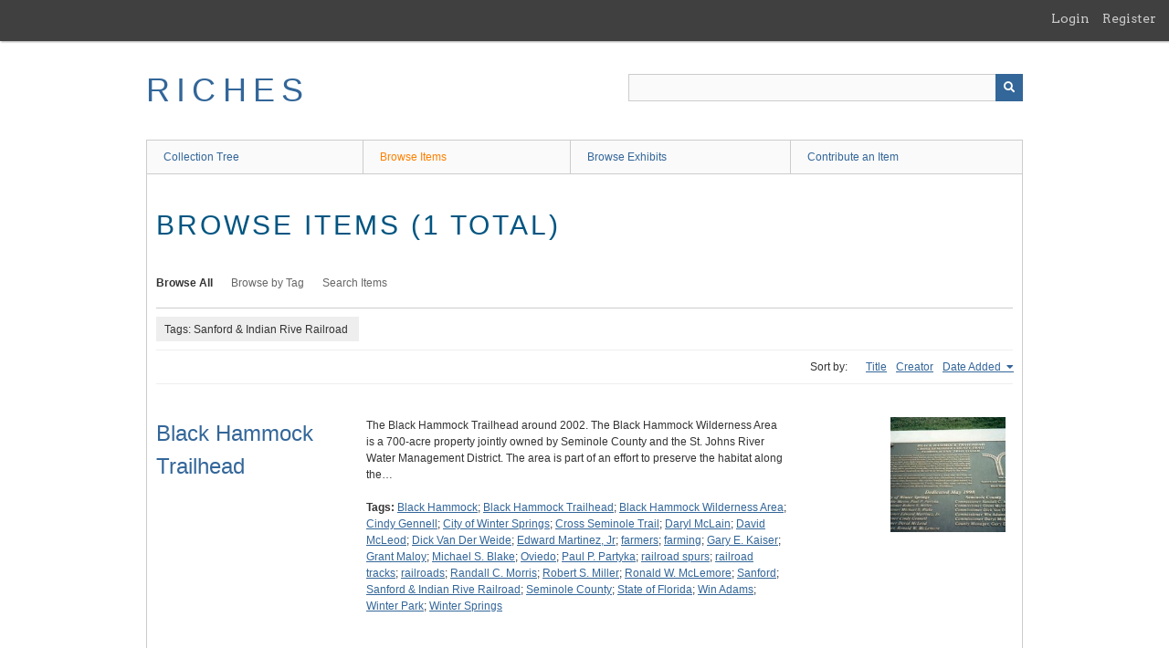

--- FILE ---
content_type: text/html; charset=utf-8
request_url: https://richesmi.cah.ucf.edu/omeka/items/browse?tags=Sanford+%26+Indian+Rive+Railroad&sort_field=added
body_size: 3001
content:
<!DOCTYPE html>
<html class="" lang="en-US">
<head>
    <meta charset="utf-8">
    <meta name="viewport" content="width=device-width, initial-scale=1" />
           
        <title>Browse Items &middot; RICHES</title>

    <link rel="alternate" type="application/rss+xml" title="Omeka RSS Feed" href="/omeka/items/browse?tags=Sanford+%26+Indian+Rive+Railroad&amp;sort_field=added&amp;output=rss2" /><link rel="alternate" type="application/atom+xml" title="Omeka Atom Feed" href="/omeka/items/browse?tags=Sanford+%26+Indian+Rive+Railroad&amp;sort_field=added&amp;output=atom" />
    <script async src="https://www.googletagmanager.com/gtag/js?id=G-8S9MQNYZED"></script>
<script>
  window.dataLayer = window.dataLayer || [];
  function gtag(){dataLayer.push(arguments);}
  gtag('js', new Date());

  gtag('config', "G-8S9MQNYZED");
</script>    <!-- Stylesheets -->
    <link href="/omeka/application/views/scripts/css/public.css?v=3.1.2" media="screen" rel="stylesheet" type="text/css" >
<link href="/omeka/plugins/GuestUser/views/public/css/guest-user.css?v=3.1.2" media="all" rel="stylesheet" type="text/css" >
<link href="//fonts.googleapis.com/css?family=Arvo:400" media="screen" rel="stylesheet" type="text/css" >
<link href="/omeka/application/views/scripts/css/admin-bar.css?v=3.1.2" media="screen" rel="stylesheet" type="text/css" >
<link href="/omeka/application/views/scripts/css/iconfonts.css?v=3.1.2" media="all" rel="stylesheet" type="text/css" >
<link href="/omeka/themes/theme-berlin/css/skeleton.css?v=3.1.2" media="all" rel="stylesheet" type="text/css" >
<link href="/omeka/themes/theme-berlin/css/style.css?v=3.1.2" media="all" rel="stylesheet" type="text/css" >    <!-- JavaScripts -->
                        <script type="text/javascript" src="//ajax.googleapis.com/ajax/libs/jquery/3.6.0/jquery.min.js"></script>
<script type="text/javascript">
    //<!--
    window.jQuery || document.write("<script type=\"text\/javascript\" src=\"\/omeka\/application\/views\/scripts\/javascripts\/vendor\/jquery.js?v=3.1.2\" charset=\"utf-8\"><\/script>")    //-->
</script>
<script type="text/javascript" src="//ajax.googleapis.com/ajax/libs/jqueryui/1.12.1/jquery-ui.min.js"></script>
<script type="text/javascript">
    //<!--
    window.jQuery.ui || document.write("<script type=\"text\/javascript\" src=\"\/omeka\/application\/views\/scripts\/javascripts\/vendor\/jquery-ui.js?v=3.1.2\" charset=\"utf-8\"><\/script>")    //-->
</script>
<script type="text/javascript" src="/omeka/application/views/scripts/javascripts/vendor/jquery.ui.touch-punch.js"></script>
<script type="text/javascript">
    //<!--
    jQuery.noConflict();    //-->
</script>
<script type="text/javascript" src="/omeka/plugins/GuestUser/views/public/javascripts/guest-user.js?v=3.1.2"></script>
<!--[if (gte IE 6)&(lte IE 8)]><script type="text/javascript" src="/omeka/application/views/scripts/javascripts/vendor/selectivizr.js?v=3.1.2"></script><![endif]-->
<script type="text/javascript" src="/omeka/application/views/scripts/javascripts/vendor/respond.js?v=3.1.2"></script>
<script type="text/javascript" src="/omeka/application/views/scripts/javascripts/vendor/jquery-accessibleMegaMenu.js?v=3.1.2"></script>
<script type="text/javascript" src="/omeka/themes/theme-berlin/javascripts/berlin.js?v=3.1.2"></script>
<script type="text/javascript" src="/omeka/application/views/scripts/javascripts/globals.js?v=3.1.2"></script></head>
 <body class="admin-bar items browse">
    <a href="#content" id="skipnav">Skip to main content</a>
    <nav id="admin-bar">

<ul class="navigation">
    <li>
        <a id="menu-guest-user-login" href="/omeka/guest-user/user/login">Login</a>
    </li>
    <li>
        <a id="menu-guest-user-register" href="/omeka/guest-user/user/register">Register</a>
    </li>
</ul></nav>
        <header role="banner">
            <div id='guest-user-register-info'></div>            <div id="site-title"><a href="https://richesmi.cah.ucf.edu/omeka" >RICHES</a>
</div>

            <div id="search-container" role="search">

                                <form id="search-form" name="search-form" action="/omeka/search" aria-label="Search" method="get">    <input type="text" name="query" id="query" value="" title="Query" aria-label="Query" aria-labelledby="search-form query">            <input type="hidden" name="query_type" value="keyword" id="query_type">                <input type="hidden" name="record_types[]" value="Item">                <input type="hidden" name="record_types[]" value="Collection">                <input type="hidden" name="record_types[]" value="Exhibit">                <button name="submit_search" id="submit_search" type="submit" value="Submit" title="Submit" class="button" aria-label="Submit" aria-labelledby="search-form submit_search"><span class="icon" aria-hidden="true"></span></button></form>
            </div>
        </header>

         <div id="primary-nav" role="navigation">
             <ul class="navigation">
    <li>
        <a href="/omeka/collection-tree">Collection Tree</a>
    </li>
    <li class="active">
        <a href="/omeka/items/browse">Browse Items</a>
    </li>
    <li>
        <a href="/omeka/exhibits">Browse Exhibits</a>
    </li>
    <li>
        <a href="/omeka/contribution">Contribute an Item</a>
    </li>
</ul>         </div>

         <div id="mobile-nav" role="navigation" aria-label="Mobile Navigation">
             <ul class="navigation">
    <li>
        <a href="/omeka/collection-tree">Collection Tree</a>
    </li>
    <li class="active">
        <a href="/omeka/items/browse">Browse Items</a>
    </li>
    <li>
        <a href="/omeka/exhibits">Browse Exhibits</a>
    </li>
    <li>
        <a href="/omeka/contribution">Contribute an Item</a>
    </li>
</ul>         </div>
        
    <div id="content" role="main" tabindex="-1">


<h1>Browse Items (1 total)</h1>

<nav class="items-nav navigation secondary-nav">
    <ul class="navigation">
    <li class="active">
        <a href="/omeka/items/browse">Browse All</a>
    </li>
    <li>
        <a href="/omeka/items/tags">Browse by Tag</a>
    </li>
    <li>
        <a href="/omeka/items/search">Search Items</a>
    </li>
</ul></nav>

<div id="item-filters"><ul><li class="tags">Tags: Sanford &amp; Indian Rive Railroad</li></ul></div>


<div id="sort-links">
    <span class="sort-label">Sort by: </span><ul id="sort-links-list"><li  ><a href="/omeka/items/browse?tags=Sanford+%26+Indian+Rive+Railroad&amp;sort_field=Dublin+Core%2CTitle" aria-label="Sort ascending Title" title="Sort ascending">Title <span role="presentation" class="sort-icon"></span></a></li><li  ><a href="/omeka/items/browse?tags=Sanford+%26+Indian+Rive+Railroad&amp;sort_field=Dublin+Core%2CCreator" aria-label="Sort ascending Creator" title="Sort ascending">Creator <span role="presentation" class="sort-icon"></span></a></li><li class="sorting asc" ><a href="/omeka/items/browse?tags=Sanford+%26+Indian+Rive+Railroad&amp;sort_field=added&amp;sort_dir=d" aria-label="Sorting ascending Date Added" title="Sorting ascending">Date Added <span role="presentation" class="sort-icon"></span></a></li></ul></div>


<div class="item record">
    <h2><a href="/omeka/items/show/4449" class="permalink">Black Hammock Trailhead</a></h2>
    <div class="item-meta">
        <div class="item-img">
        <a href="/omeka/items/show/4449"><img src="https://richesmi.cah.ucf.edu/omeka/files/square_thumbnails/bb330f81280fbefe8464eba1cbbbb971.jpg" alt="OVD00001.jpg" title="OVD00001.jpg"></a>    </div>
    
        <div class="item-description">
        The Black Hammock Trailhead around 2002. The Black Hammock Wilderness Area is a 700-acre property jointly owned by Seminole County and the St. Johns River Water Management District. The area is part of an effort to preserve the habitat along the…    </div>
    
        <div class="tags"><p><strong>Tags:</strong>
        <a href="/omeka/items/browse?tags=Black+Hammock" rel="tag">Black Hammock</a>; <a href="/omeka/items/browse?tags=Black+Hammock+Trailhead" rel="tag">Black Hammock Trailhead</a>; <a href="/omeka/items/browse?tags=Black+Hammock+Wilderness+Area" rel="tag">Black Hammock Wilderness Area</a>; <a href="/omeka/items/browse?tags=Cindy+Gennell" rel="tag">Cindy Gennell</a>; <a href="/omeka/items/browse?tags=City+of+Winter+Springs" rel="tag">City of Winter Springs</a>; <a href="/omeka/items/browse?tags=Cross+Seminole+Trail" rel="tag">Cross Seminole Trail</a>; <a href="/omeka/items/browse?tags=Daryl+McLain" rel="tag">Daryl McLain</a>; <a href="/omeka/items/browse?tags=David+McLeod" rel="tag">David McLeod</a>; <a href="/omeka/items/browse?tags=Dick+Van+Der+Weide" rel="tag">Dick Van Der Weide</a>; <a href="/omeka/items/browse?tags=Edward+Martinez%2C+Jr" rel="tag">Edward Martinez, Jr</a>; <a href="/omeka/items/browse?tags=farmers" rel="tag">farmers</a>; <a href="/omeka/items/browse?tags=farming" rel="tag">farming</a>; <a href="/omeka/items/browse?tags=Gary+E.+Kaiser" rel="tag">Gary E. Kaiser</a>; <a href="/omeka/items/browse?tags=Grant+Maloy" rel="tag">Grant Maloy</a>; <a href="/omeka/items/browse?tags=Michael+S.+Blake" rel="tag">Michael S. Blake</a>; <a href="/omeka/items/browse?tags=Oviedo" rel="tag">Oviedo</a>; <a href="/omeka/items/browse?tags=Paul+P.+Partyka" rel="tag">Paul P. Partyka</a>; <a href="/omeka/items/browse?tags=railroad+spurs" rel="tag">railroad spurs</a>; <a href="/omeka/items/browse?tags=railroad+tracks" rel="tag">railroad tracks</a>; <a href="/omeka/items/browse?tags=railroads" rel="tag">railroads</a>; <a href="/omeka/items/browse?tags=Randall+C.+Morris" rel="tag">Randall C. Morris</a>; <a href="/omeka/items/browse?tags=Robert+S.+Miller" rel="tag">Robert S. Miller</a>; <a href="/omeka/items/browse?tags=Ronald+W.+McLemore" rel="tag">Ronald W. McLemore</a>; <a href="/omeka/items/browse?tags=Sanford" rel="tag">Sanford</a>; <a href="/omeka/items/browse?tags=Sanford+%26+Indian+Rive+Railroad" rel="tag">Sanford &amp; Indian Rive Railroad</a>; <a href="/omeka/items/browse?tags=Seminole+County" rel="tag">Seminole County</a>; <a href="/omeka/items/browse?tags=State+of+Florida" rel="tag">State of Florida</a>; <a href="/omeka/items/browse?tags=Win+Adams" rel="tag">Win Adams</a>; <a href="/omeka/items/browse?tags=Winter+Park" rel="tag">Winter Park</a>; <a href="/omeka/items/browse?tags=Winter+Springs" rel="tag">Winter Springs</a></p>
    </div>
    
    
    </div><!-- end class="item-meta" -->
</div><!-- end class="item hentry" -->


<div id="outputs">
    <span class="outputs-label">Output Formats</span>
                <p id="output-format-list">
        <a href="/omeka/items/browse?tags=Sanford+%26+Indian+Rive+Railroad&amp;sort_field=added&amp;output=atom">atom</a>, <a href="/omeka/items/browse?tags=Sanford+%26+Indian+Rive+Railroad&amp;sort_field=added&amp;output=dc-rdf">dc-rdf</a>, <a href="/omeka/items/browse?tags=Sanford+%26+Indian+Rive+Railroad&amp;sort_field=added&amp;output=dcmes-xml">dcmes-xml</a>, <a href="/omeka/items/browse?tags=Sanford+%26+Indian+Rive+Railroad&amp;sort_field=added&amp;output=json">json</a>, <a href="/omeka/items/browse?tags=Sanford+%26+Indian+Rive+Railroad&amp;sort_field=added&amp;output=omeka-xml">omeka-xml</a>, <a href="/omeka/items/browse?tags=Sanford+%26+Indian+Rive+Railroad&amp;sort_field=added&amp;output=rss2">rss2</a>        </p>
    </div>


</div><!-- end content -->

<footer role="contentinfo">

    <div id="footer-content" class="center-div">
                        <nav><ul class="navigation">
    <li>
        <a href="/omeka/collection-tree">Collection Tree</a>
    </li>
    <li class="active">
        <a href="/omeka/items/browse">Browse Items</a>
    </li>
    <li>
        <a href="/omeka/exhibits">Browse Exhibits</a>
    </li>
    <li>
        <a href="/omeka/contribution">Contribute an Item</a>
    </li>
</ul></nav>
        <p>Proudly powered by <a href="http://omeka.org">Omeka</a>.</p>

    </div><!-- end footer-content -->

     
</footer>

<script type="text/javascript">
    jQuery(document).ready(function(){
        Omeka.showAdvancedForm();
        Omeka.skipNav();
        Omeka.megaMenu();
        Berlin.dropDown();
    });
</script>

</body>

</html>
